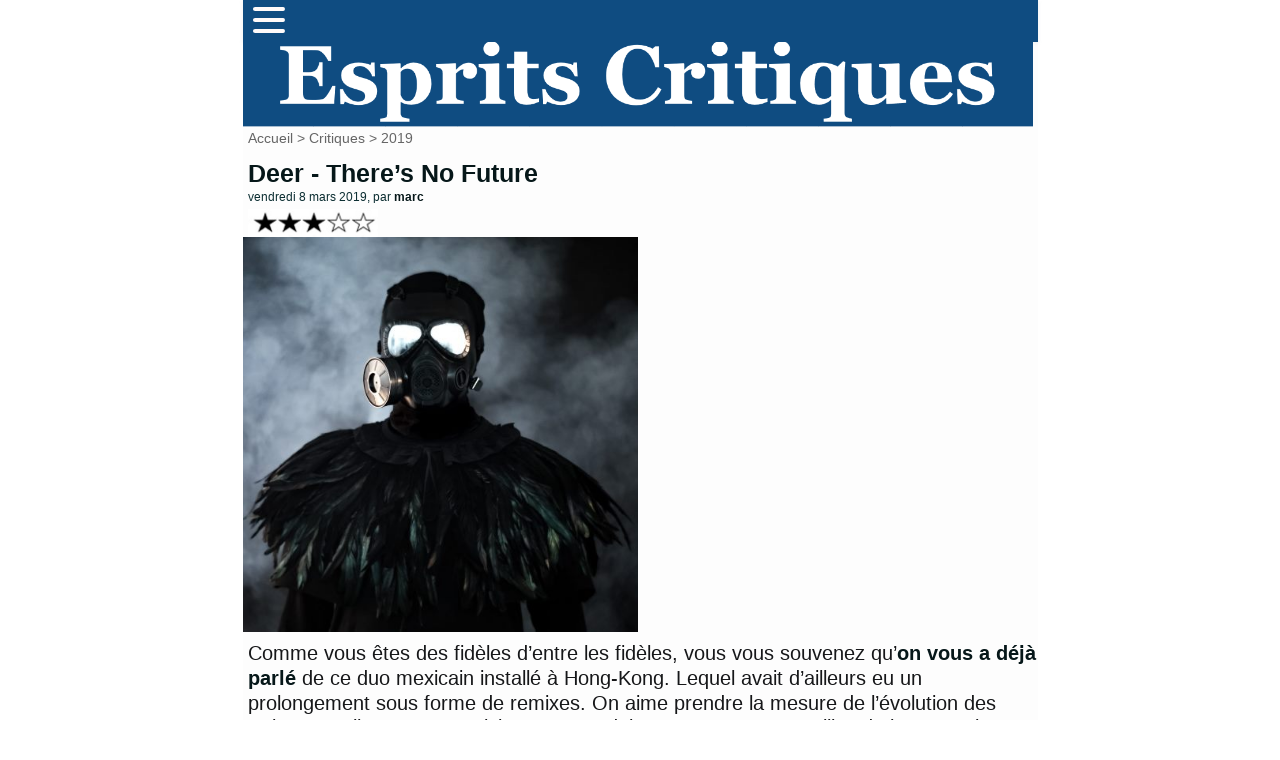

--- FILE ---
content_type: text/html; charset=utf-8
request_url: http://www.mescritiques.be/spip.php?article2249
body_size: 5685
content:
<!DOCTYPE html PUBLIC "-//W3C//DTD XHTML 1.0 Transitional//EN" "http://www.w3.org/TR/xhtml1/DTD/xhtml1-transitional.dtd">
<html dir="ltr" lang="fr">
<head>
	<title>Deer - There's No Future - Esprits Critiques</title>
	<meta http-equiv="Content-Type" content="text/html; charset=utf-8" />
	<meta name="viewport" content="width=device-width, initial-scale=1.0">
        <meta name="description" content="Comme vous &#234;tes des fid&#232;les d&#039;entre les fid&#232;les, vous vous souvenez qu&#039;on vous a d&#233;j&#224; parl&#233; de ce duo mexicain install&#233; &#224; Hong-Kong. Lequel avait (&#8230;)" />
	<meta name="generator" content="SPIP" />
	<link rel="shortcut icon" href="squelettes/favicon.ico" />

	<!-- Lien vers le backend pour navigateurs eclaires -->
	<link rel="alternate" type="application/rss+xml" title="Syndiquer tout le site" href="spip.php?page=backend" />

	<!-- Ceci est la feuille de style par defaut pour le code genere par SPIP -->
	<link rel="stylesheet" href="squelettes/spip_style.css" type="text/css" media="all" />
	<!-- Feuille de styles CSS pour l'affichage du site sur ecran -->
	<link rel="stylesheet" href="squelettes/habillage.css" type="text/css" media="projection, screen, tv" />
	<!-- Feuille de styles CSS pour l'impression -->
	<link rel="stylesheet" href="" type="text/css" media="print" />
<link rel="preconnect" href="https://fonts.gstatic.com">
<link href="https://fonts.googleapis.com/css2?family=Lato&display=swap" rel="stylesheet">


<script>
var mediabox_settings={"auto_detect":true,"ns":"box","tt_img":true,"sel_g":"#documents_portfolio a[type='image\/jpeg'],#documents_portfolio a[type='image\/png'],#documents_portfolio a[type='image\/gif']","sel_c":".mediabox","str_ssStart":"Diaporama","str_ssStop":"Arr\u00eater","str_cur":"{current}\/{total}","str_prev":"Pr\u00e9c\u00e9dent","str_next":"Suivant","str_close":"Fermer","str_loading":"Chargement\u2026","str_petc":"Taper \u2019Echap\u2019 pour fermer","str_dialTitDef":"Boite de dialogue","str_dialTitMed":"Affichage d\u2019un media","splash_url":"","lity":{"skin":"_simple-dark","maxWidth":"90%","maxHeight":"90%","minWidth":"400px","minHeight":"","slideshow_speed":"2500","opacite":"0.9","defaultCaptionState":"expanded"}};
</script>
<!-- insert_head_css -->
<link rel="stylesheet" href="plugins-dist/mediabox/lib/lity/lity.css?1725909140" type="text/css" media="all" />
<link rel="stylesheet" href="plugins-dist/mediabox/lity/css/lity.mediabox.css?1725909140" type="text/css" media="all" />
<link rel="stylesheet" href="plugins-dist/mediabox/lity/skins/_simple-dark/lity.css?1725909140" type="text/css" media="all" /><link rel='stylesheet' type='text/css' media='all' href='plugins-dist/porte_plume/css/barre_outils.css?1725909141' />
<link rel='stylesheet' type='text/css' media='all' href='local/cache-css/cssdyn-css_barre_outils_icones_css-0425f352.css?1757666875' />
<script src="prive/javascript/jquery.js?1725909141" type="text/javascript"></script>

<script src="prive/javascript/jquery.form.js?1725909141" type="text/javascript"></script>

<script src="prive/javascript/jquery.autosave.js?1725909141" type="text/javascript"></script>

<script src="prive/javascript/jquery.placeholder-label.js?1725909141" type="text/javascript"></script>

<script src="prive/javascript/ajaxCallback.js?1725909141" type="text/javascript"></script>

<script src="prive/javascript/js.cookie.js?1725909141" type="text/javascript"></script>
<!-- insert_head -->
<script src="plugins-dist/mediabox/lib/lity/lity.js?1725909140" type="text/javascript"></script>
<script src="plugins-dist/mediabox/lity/js/lity.mediabox.js?1725909140" type="text/javascript"></script>
<script src="plugins-dist/mediabox/javascript/spip.mediabox.js?1725909140" type="text/javascript"></script><script type='text/javascript' src='plugins-dist/porte_plume/javascript/jquery.markitup_pour_spip.js?1725909141'></script>
<script type='text/javascript' src='plugins-dist/porte_plume/javascript/jquery.previsu_spip.js?1725909141'></script>
<script type='text/javascript' src='local/cache-js/jsdyn-javascript_porte_plume_start_js-cea579e2.js?1757666875'></script>

<!-- Plugin Métas + -->
<!-- Dublin Core -->
<link rel="schema.DC" href="https://purl.org/dc/elements/1.1/" />
<link rel="schema.DCTERMS" href="https://purl.org/dc/terms/" />
<meta name="DC.Format" content="text/html" />
<meta name="DC.Type" content="Text" />
<meta name="DC.Language" content="fr" />
<meta name="DC.Title" lang="fr" content="Deer - There&#039;s No Future &#8211; Esprits Critiques" />
<meta name="DC.Description.Abstract" lang="fr" content="Comme vous &#234;tes des fid&#232;les d&#039;entre les fid&#232;les, vous vous souvenez qu&#039;on vous a d&#233;j&#224; parl&#233; de ce duo mexicain install&#233; &#224; Hong-Kong. Lequel avait d&#039;ailleurs eu un prolongement sous forme de remixes.&#8230;" />
<meta name="DC.Date" content="2019-03-08" />
<meta name="DC.Date.Modified" content="2024-09-09" />
<meta name="DC.Identifier" content="http://www.mescritiques.be/spip.php?article2249" />
<meta name="DC.Publisher" content="Esprits Critiques" />
<meta name="DC.Source" content="http://www.mescritiques.be" />

<meta name="DC.Creator" content="Esprits Critiques" />


<meta name="DC.Subject" content="3" />

<meta name="DC.Subject" content="gothique" />




<!-- Open Graph -->
 
<meta property="og:rich_attachment" content="true" />

<meta property="og:site_name" content="Esprits Critiques" />
<meta property="og:type" content="article" />
<meta property="og:title" content="Deer - There&#039;s No Future &#8211; Esprits Critiques" />
<meta property="og:locale" content="fr_FR" />
<meta property="og:url" content="http://www.mescritiques.be/spip.php?article2249" />
<meta property="og:description" content="Comme vous &#234;tes des fid&#232;les d&#039;entre les fid&#232;les, vous vous souvenez qu&#039;on vous a d&#233;j&#224; parl&#233; de ce duo mexicain install&#233; &#224; Hong-Kong. Lequel avait d&#039;ailleurs eu un prolongement sous forme de remixes.&#8230;" />

 

<meta property="og:image" content="http://www.mescritiques.be/local/cache-vignettes/L500xH263/6b0935f6c37a87b819c8f741ff0e7b-87d9e.jpg" />
<meta property="og:image:width" content="500" />
<meta property="og:image:height" content="263" />
<meta property="og:image:type" content="image/jpeg" />



<meta property="article:published_time" content="2019-03-08" />
<meta property="article:modified_time" content="2024-09-09" />

<meta property="article:author" content="Esprits Critiques" />


<meta property="article:tag" content="3" />

<meta property="article:tag" content="gothique" />







<!-- Twitter Card -->
<meta name="twitter:card" content="summary_large_image" />
<meta name="twitter:title" content="Deer - There&#039;s No Future &#8211; Esprits Critiques" />
<meta name="twitter:description" content="Comme vous &#234;tes des fid&#232;les d&#039;entre les fid&#232;les, vous vous souvenez qu&#039;on vous a d&#233;j&#224; parl&#233; de ce duo mexicain install&#233; &#224; Hong-Kong. Lequel avait d&#039;ailleurs eu un prolongement sous forme de remixes.&#8230;" />
<meta name="twitter:dnt" content="on" />
<meta name="twitter:url" content="http://www.mescritiques.be/spip.php?article2249" />

<meta name="twitter:image" content="http://www.mescritiques.be/local/cache-vignettes/L500xH250/f38aba6949f2dfbe8fab10ee4041e5-07f7a.jpg?1727289874" />
</head>

<body class="page_article">
<div id="page">

	
	<nav>
      <div class="navbar">
        <div class="container nav-container">
            <input class="checkbox" type="checkbox" name="" id="" />
            <div class="hamburger-lines">
              <span class="line line1"></span>
              <span class="line line2"></span>
              <span class="line line3"></span>
            </div>  
          <div class="menu-items">
		<a href="spip.php?page=recherche">Rechercher</a></li>
                   	
                      <a href="spip.php?rubrique2">Critiques</a></li>
                   	
                      <a href="spip.php?rubrique11">Playlist</a></li>
                   	
                      <a href="spip.php?rubrique12">Concerts</a></li>
                               
          </div>
        </div>
      </div>
    </nav>

<meta name="viewport" content="width=device-width, initial-scale=1.0">
<div id="entete">

<a rel="start" href="http://www.mescritiques.be/">
<img
	src="IMG/logo/siteon0.png?1694718880"
	class="spip_logo"
	width="1315"
	height="142"
	alt=""/>

</a>
<br class="nettoyeur" />
</div>
	
	<div id="hierarchie"><a href="http://www.mescritiques.be/">Accueil</a> &gt; <a href="spip.php?rubrique2">Critiques</a> &gt; <a href="spip.php?rubrique42">2019</a></div>

	<div id="conteneur">

		
           
		<div id="contenu">
 			<div id="navigation">

					
          
        	</div>
			<!-- fin navigation -->

			<div class="cartouche">
	          
      			<div class="surlignable"> 
	   				
       				<h1>Deer - There&#8217;s No Future</h1>				
       				
       				<p><small>vendredi 8 mars 2019, par  <span class="vcard author"><a class="url fn spip_in" href="spip.php?auteur2">marc</a></span></small></p>
     			 </div>

            	<h1 class="titre">
	        		<img
	src="IMG/logo/moton52.jpg?1423144073"
	class="spip_logo spip_logo_left"
	width="135"
	height="29"
	alt="" style='float:left' />
	       			
            	</h1>                     
       			<p><img
	src="IMG/logo/arton2249.jpg?1552046957" class='spip_logo' width='400' height='400'
	alt="" /></p>

			</div>

			
			
			<br class="nettoyeur" />
			
			<div class="texte"><p>Comme vous êtes des fidèles d’entre les fidèles, vous vous souvenez qu’<a href="spip.php?article2163" class="spip_in">on vous a déjà parlé</a> de ce duo mexicain installé à Hong-Kong. Lequel avait d’ailleurs eu un prolongement sous forme de remixes. On aime prendre la mesure de l’évolution des artistes et elle est patente ici. On n’attendait pas monts et merveilles de leur premier essai long et la surprise a été plutôt bonne.</p>
<p><i>There’s No Future</i> se veut plus apocalyptique que son titre <i>punk </i> le laisserait supposer. Cela dit, ça claque, la voix est bien placée, juste assez en arrière pour pousser la montée de la musique. On ne peut pas dire qu’on les suit au premier degré dans leurs délires de fin du monde mais ce n’est pas important, c’est la puissance musicale de la montée qui emporte la mise.</p>
<p>Cette musique sombre à voix féminine impose une marge de manœuvre étroite cependant. Quand c’est mal fait, on fait de la soupe comme <i>Evanescence</i>. Et si c’est bien fait, ça peut forcer à des comparaisons pas toujours avantageuses avec des choses qui nous enflamment comme <a href="spip.php?article2146" class="spip_in">Anna von Hausswolf</a>. Mais l&#8217;écueil est bien évité en ajoutant forces violons synthétiques sur <i>Tell Tale N</i> ou en poussant encore plus fort le curseur vers les <i>beats </i> sur <i>Biting A Spectrum</i> et la mayonnaise prend. Pour fixer les idées, le gimmick d’intro de <i>Deaf</i> rappellera à certains <a href="https://youtu.be/6KxtgS2lU94" class="spip_out" rel="external">Army of Me de Björk</a>.</p>
<p>Bon, c’est souvent très élégiaque mais pas abordé uniformément le pied au plancher. Les cordes sur <i>Wailing Wood</i> ou <i>Tell Tale N</i> qui ne sombrent pas non plus dans la pâtisserie, surtout parce que la voix est placée plus en retrait dans le <i>mix</i>. Et puis le ralentissement marche sur <i>Dead Souls</i>. On avait surtout retenu le premier <i>EP </i> du groupe pour quelques moments <i>rock </i> plus saignants mais rien ne laissait supposer qu’ils allaient ainsi augmenter et maintenir le niveau sur la longueur d’un album</p>
<iframe style="border: 0; width: 400px; height: 373px;" src="https://bandcamp.com/EmbeddedPlayer/album=2849504147/size=large/bgcol=ffffff/linkcol=0687f5/artwork=small/transparent=true/" seamless><a href="http://deermx.bandcamp.com/album/theres-no-future">There&#39;s No Future by Deer</a></iframe>
                        <ul>
                        Article Ecrit par <span class="vcard author"><a class="url fn spip_in" href="spip.php?auteur2">marc</a></span>
			</div>

			<br class="nettoyeur" />

			

			


			


			

			
			<h2 class="forum-repondre"><a href="spip.php?page=forum&amp;id_article=2249">Répondre à cet article</a></h2>
			

<div class="divers">
<h2 class="menu-titre">Articles connexes</h2>
	<ul>
 


	            <li class="extrait">
<div style="   background-color: #babab9;"> 
               <class="spip_logos"><a href="spip.php?article3031"><img
	src="IMG/logo/500_-_anna_von_hauswolff_.jpg?1762591317" class='spip_logo' width='100' height='100' alt='Anna von Hausswolff - Iconoclasts' style='float:left' /></a>
               </class>
			
               <h3 class="titre"><a href="spip.php?article3031">Anna von Hausswolff - Iconoclasts</a></h3>
              <div class="texte">
 
<p>In est remarquable de voir des artistes encore grandir après une carrière déjà établie. On avait quitté Anna sur un album instrumental entièrement à l’orgue. Prenant, très beau, mais un peu opaque pour un succès public très large. Elle qui a collaboré (et tourné) avec Swans et Sunn O))) semblait cantonée à une niche certes prisée, mais peu exposée. Sur foi ce cet Iconoclasts, elle peut&nbsp;(…)</p>


	            <li class="extrait">
<div style="   background-color: #808080;"> 
               <class="spip_logos"><a href="spip.php?article3019"><img
	src="IMG/logo/500_-_dark_minimal_project.jpg?1759337710" class='spip_logo' width='100' height='100' alt='Dark Minimal Project &#8211; Pleasure Is a Sin' style='float:left' /></a>
               </class>
			
               <h3 class="titre"><a href="spip.php?article3019">Dark Minimal Project – Pleasure Is a Sin</a></h3>
              <div class="texte">
 
<p>On le sait, l’Allemagne est un territoire de référence pour les musiques d’obédience cold. A ce titre, la présence du duo lillois (Ange Vesper et Guillaume Vanderosieren) sur le label Infacted Recordings (managé par Torben Schmidt) doit être vécue comme une jolie satisfaction. Ils se fendent d’un morceau à l’expression teutonne  avec l’enlevé Schlafen&nbsp;! (en bonus) qui forcément convient très&nbsp;(…)</p>


	            <li class="extrait">
<div style="   background-color: #948f8e;"> 
               <class="spip_logos"><a href="spip.php?article2990"><img
	src="IMG/logo/500_-_swans.jpg?1749050696" class='spip_logo' width='100' height='100' alt='Swans &#8211; Birthing' style='float:left' /></a>
               </class>
			
               <h3 class="titre"><a href="spip.php?article2990">Swans – Birthing</a></h3>
              <div class="texte">
 
<p>On ne s’attaque pas à un album de Swans  à la légère, on le sait. D’ailleurs, leur album précédent qui semblait plus accueillant de prime abord le rendait aussi moins intéressant.Ils semblent avoir changé d’avis et reviennent donc à une ampleur impressionnante, estimant sans doute qu’un goût de trop est préférable à un goût de trop peu. 
<br class='autobr' />
Aucune chance de ‘trop peu’ avec le format d’abord, 7&nbsp;(…)</p>


	            <li class="extrait">
<div style="   background-color: #cbcbcb;"> 
               <class="spip_logos"><a href="spip.php?article2933"><img
	src="IMG/logo/500_-_sophia_djebel_rose.jpg?1737045666" class='spip_logo' width='100' height='99' alt='Sophia Djebel Rose - S&#233;cheresse' style='float:left' /></a>
               </class>
			
               <h3 class="titre"><a href="spip.php?article2933">Sophia Djebel Rose - Sécheresse</a></h3>
              <div class="texte">
 
<p>Rien n’est plus plaisant que de constater l’évolution des artistes. On avait déjà rencontré l’univers particulier de Sophie Djebel Rose, apprivoisé son ton particulier, on apprécie d’autant plus la façon dont elle élargit elle-même son univers. Moins folk, plus franchement gothique, ce second album la rapproche d’artistes comme Anna von Hausswolff dont elle ne partage pourtant pas la rage&nbsp;(…)</p>


			</ul>
			</div>
	

	</div><!-- fin contenu -->

	</div><!-- fin conteneur -->

	
	<footer class="footer clearfix" role="contentinfo">
	<p class="colophon">
		 2004 - 2026 Esprits Critiques
		<br /><a rel="contents" href="spip.php?page=plan" class="first">Plan du site</a>
		  | <a href="spip.php?page=login&amp;url=.%2F" rel="nofollow" class='login_modal'>Se connecter</a> | 
		<a rel="nofollow" href="spip.php?page=contact">Contact</a> |
		<a href="http://www.spip.net/" title="Site réalisé avec SPIP"><img src="squelettes/spip.ico" alt="SPIP" width="16" height="16" /></a>
</footer>
</div><!-- fin page -->
</body>
</html>

